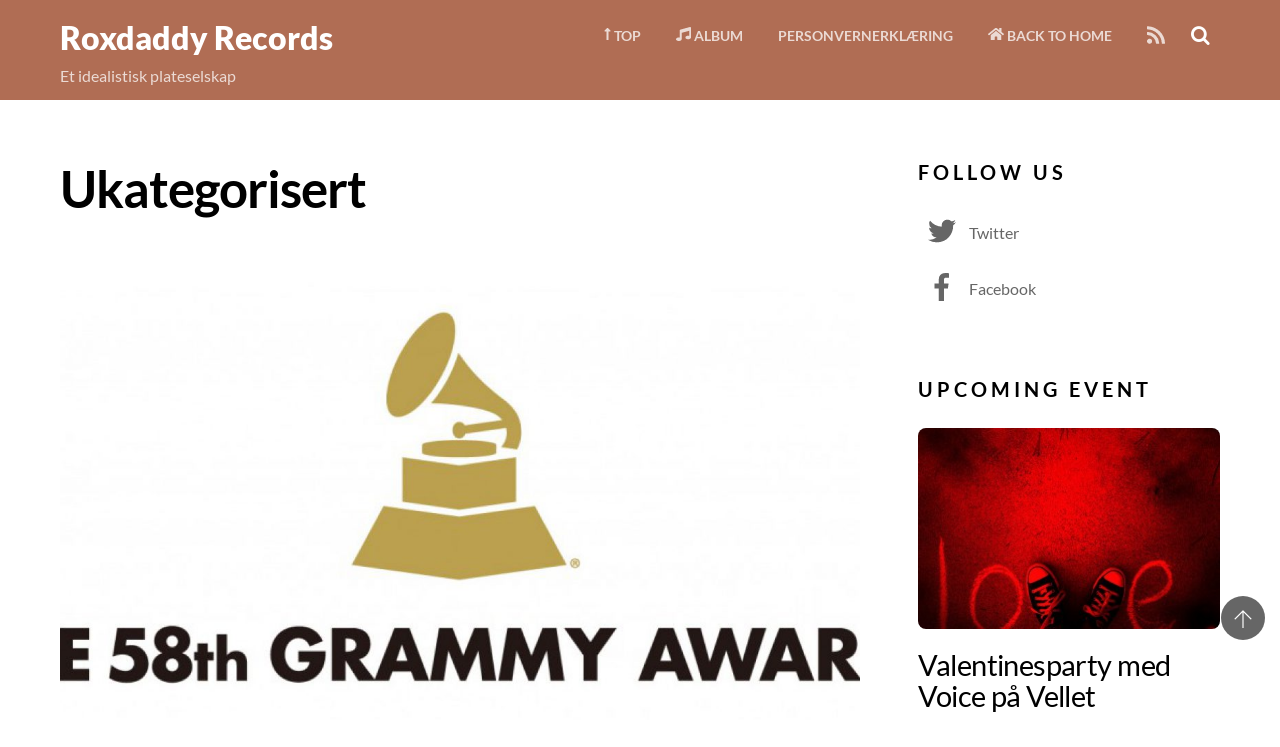

--- FILE ---
content_type: text/html; charset=UTF-8
request_url: https://www.roxdaddy.no/category/ukategorisert/
body_size: 15345
content:
<!DOCTYPE html>
<html lang="nb-NO">
            <head>
	            <meta charset="UTF-8">
        <meta name="viewport" content="width=device-width, initial-scale=1, minimum-scale=1">
        <style id="tb_inline_styles" data-no-optimize="1">.tb_animation_on{overflow-x:hidden}.themify_builder .wow{visibility:hidden;animation-fill-mode:both}[data-tf-animation]{will-change:transform,opacity,visibility}.themify_builder .tf_lax_done{transition-duration:.8s;transition-timing-function:cubic-bezier(.165,.84,.44,1)}[data-sticky-active].tb_sticky_scroll_active{z-index:1}[data-sticky-active].tb_sticky_scroll_active .hide-on-stick{display:none}@media(min-width:1281px){.hide-desktop{width:0!important;height:0!important;padding:0!important;visibility:hidden!important;margin:0!important;display:table-column!important;background:0!important;content-visibility:hidden;overflow:hidden!important}}@media(min-width:769px) and (max-width:1280px){.hide-tablet_landscape{width:0!important;height:0!important;padding:0!important;visibility:hidden!important;margin:0!important;display:table-column!important;background:0!important;content-visibility:hidden;overflow:hidden!important}}@media(min-width:681px) and (max-width:768px){.hide-tablet{width:0!important;height:0!important;padding:0!important;visibility:hidden!important;margin:0!important;display:table-column!important;background:0!important;content-visibility:hidden;overflow:hidden!important}}@media(max-width:680px){.hide-mobile{width:0!important;height:0!important;padding:0!important;visibility:hidden!important;margin:0!important;display:table-column!important;background:0!important;content-visibility:hidden;overflow:hidden!important}}div.row_inner,div.module_subrow{--gutter:3.2%;--narrow:1.6%;--none:0%;}@media(max-width:768px){div.module-gallery-grid{--galn:var(--galt)}}@media(max-width:680px){
                .themify_map.tf_map_loaded{width:100%!important}
                .ui.builder_button,.ui.nav li a{padding:.525em 1.15em}
                .fullheight>.row_inner:not(.tb_col_count_1){min-height:0}
                div.module-gallery-grid{--galn:var(--galm);gap:8px}
            }</style><noscript><style>.themify_builder .wow,.wow .tf_lazy{visibility:visible!important}</style></noscript>            <style id="tf_lazy_style" data-no-optimize="1">
                .tf_svg_lazy{
                    content-visibility:auto;
                    background-size:100% 25%!important;
                    background-repeat:no-repeat!important;
                    background-position:0 0, 0 33.4%,0 66.6%,0 100%!important;
                    transition:filter .3s linear!important;
                    filter:blur(25px)!important;                    transform:translateZ(0)
                }
                .tf_svg_lazy_loaded{
                    filter:blur(0)!important
                }
                [data-lazy]:is(.module,.module_row:not(.tb_first)),.module[data-lazy] .ui,.module_row[data-lazy]:not(.tb_first):is(>.row_inner,.module_column[data-lazy],.module_subrow[data-lazy]){
                    background-image:none!important
                }
            </style>
            <noscript>
                <style>
                    .tf_svg_lazy{
                        display:none!important
                    }
                </style>
            </noscript>
                    <style id="tf_lazy_common" data-no-optimize="1">
                        img{
                max-width:100%;
                height:auto
            }
                                    :where(.tf_in_flx,.tf_flx){display:inline-flex;flex-wrap:wrap;place-items:center}
            .tf_fa,:is(em,i) tf-lottie{display:inline-block;vertical-align:middle}:is(em,i) tf-lottie{width:1.5em;height:1.5em}.tf_fa{width:1em;height:1em;stroke-width:0;stroke:currentColor;overflow:visible;fill:currentColor;pointer-events:none;text-rendering:optimizeSpeed;buffered-rendering:static}#tf_svg symbol{overflow:visible}:where(.tf_lazy){position:relative;visibility:visible;display:block;opacity:.3}.wow .tf_lazy:not(.tf_swiper-slide){visibility:hidden;opacity:1}div.tf_audio_lazy audio{visibility:hidden;height:0;display:inline}.mejs-container{visibility:visible}.tf_iframe_lazy{transition:opacity .3s ease-in-out;min-height:10px}:where(.tf_flx),.tf_swiper-wrapper{display:flex}.tf_swiper-slide{flex-shrink:0;opacity:0;width:100%;height:100%}.tf_swiper-wrapper>br,.tf_lazy.tf_swiper-wrapper .tf_lazy:after,.tf_lazy.tf_swiper-wrapper .tf_lazy:before{display:none}.tf_lazy:after,.tf_lazy:before{content:'';display:inline-block;position:absolute;width:10px!important;height:10px!important;margin:0 3px;top:50%!important;inset-inline:auto 50%!important;border-radius:100%;background-color:currentColor;visibility:visible;animation:tf-hrz-loader infinite .75s cubic-bezier(.2,.68,.18,1.08)}.tf_lazy:after{width:6px!important;height:6px!important;inset-inline:50% auto!important;margin-top:3px;animation-delay:-.4s}@keyframes tf-hrz-loader{0%,100%{transform:scale(1);opacity:1}50%{transform:scale(.1);opacity:.6}}.tf_lazy_lightbox{position:fixed;background:rgba(11,11,11,.8);color:#ccc;top:0;left:0;display:flex;align-items:center;justify-content:center;z-index:999}.tf_lazy_lightbox .tf_lazy:after,.tf_lazy_lightbox .tf_lazy:before{background:#fff}.tf_vd_lazy,tf-lottie{display:flex;flex-wrap:wrap}tf-lottie{aspect-ratio:1.777}.tf_w.tf_vd_lazy video{width:100%;height:auto;position:static;object-fit:cover}
        </style>
        <title>Ukategorisert &#8211; Roxdaddy Records</title>
<meta name='robots' content='max-image-preview:large' />
<link rel="alternate" type="application/rss+xml" title="Roxdaddy Records &raquo; strøm" href="https://www.roxdaddy.no/feed/" />
<link rel="alternate" type="application/rss+xml" title="Roxdaddy Records &raquo; kommentarstrøm" href="https://www.roxdaddy.no/comments/feed/" />
<link rel="alternate" type="application/rss+xml" title="Roxdaddy Records &raquo; Ukategorisert kategori-strøm" href="https://www.roxdaddy.no/category/ukategorisert/feed/" />
<style id='global-styles-inline-css'>
body{--wp--preset--color--black: #000000;--wp--preset--color--cyan-bluish-gray: #abb8c3;--wp--preset--color--white: #ffffff;--wp--preset--color--pale-pink: #f78da7;--wp--preset--color--vivid-red: #cf2e2e;--wp--preset--color--luminous-vivid-orange: #ff6900;--wp--preset--color--luminous-vivid-amber: #fcb900;--wp--preset--color--light-green-cyan: #7bdcb5;--wp--preset--color--vivid-green-cyan: #00d084;--wp--preset--color--pale-cyan-blue: #8ed1fc;--wp--preset--color--vivid-cyan-blue: #0693e3;--wp--preset--color--vivid-purple: #9b51e0;--wp--preset--gradient--vivid-cyan-blue-to-vivid-purple: linear-gradient(135deg,rgba(6,147,227,1) 0%,rgb(155,81,224) 100%);--wp--preset--gradient--light-green-cyan-to-vivid-green-cyan: linear-gradient(135deg,rgb(122,220,180) 0%,rgb(0,208,130) 100%);--wp--preset--gradient--luminous-vivid-amber-to-luminous-vivid-orange: linear-gradient(135deg,rgba(252,185,0,1) 0%,rgba(255,105,0,1) 100%);--wp--preset--gradient--luminous-vivid-orange-to-vivid-red: linear-gradient(135deg,rgba(255,105,0,1) 0%,rgb(207,46,46) 100%);--wp--preset--gradient--very-light-gray-to-cyan-bluish-gray: linear-gradient(135deg,rgb(238,238,238) 0%,rgb(169,184,195) 100%);--wp--preset--gradient--cool-to-warm-spectrum: linear-gradient(135deg,rgb(74,234,220) 0%,rgb(151,120,209) 20%,rgb(207,42,186) 40%,rgb(238,44,130) 60%,rgb(251,105,98) 80%,rgb(254,248,76) 100%);--wp--preset--gradient--blush-light-purple: linear-gradient(135deg,rgb(255,206,236) 0%,rgb(152,150,240) 100%);--wp--preset--gradient--blush-bordeaux: linear-gradient(135deg,rgb(254,205,165) 0%,rgb(254,45,45) 50%,rgb(107,0,62) 100%);--wp--preset--gradient--luminous-dusk: linear-gradient(135deg,rgb(255,203,112) 0%,rgb(199,81,192) 50%,rgb(65,88,208) 100%);--wp--preset--gradient--pale-ocean: linear-gradient(135deg,rgb(255,245,203) 0%,rgb(182,227,212) 50%,rgb(51,167,181) 100%);--wp--preset--gradient--electric-grass: linear-gradient(135deg,rgb(202,248,128) 0%,rgb(113,206,126) 100%);--wp--preset--gradient--midnight: linear-gradient(135deg,rgb(2,3,129) 0%,rgb(40,116,252) 100%);--wp--preset--font-size--small: 13px;--wp--preset--font-size--medium: clamp(14px, 0.875rem + ((1vw - 3.2px) * 0.469), 20px);--wp--preset--font-size--large: clamp(22.041px, 1.378rem + ((1vw - 3.2px) * 1.091), 36px);--wp--preset--font-size--x-large: clamp(25.014px, 1.563rem + ((1vw - 3.2px) * 1.327), 42px);--wp--preset--font-family--system-font: -apple-system,BlinkMacSystemFont,"Segoe UI",Roboto,Oxygen-Sans,Ubuntu,Cantarell,"Helvetica Neue",sans-serif;--wp--preset--spacing--20: 0.44rem;--wp--preset--spacing--30: 0.67rem;--wp--preset--spacing--40: 1rem;--wp--preset--spacing--50: 1.5rem;--wp--preset--spacing--60: 2.25rem;--wp--preset--spacing--70: 3.38rem;--wp--preset--spacing--80: 5.06rem;--wp--preset--shadow--natural: 6px 6px 9px rgba(0, 0, 0, 0.2);--wp--preset--shadow--deep: 12px 12px 50px rgba(0, 0, 0, 0.4);--wp--preset--shadow--sharp: 6px 6px 0px rgba(0, 0, 0, 0.2);--wp--preset--shadow--outlined: 6px 6px 0px -3px rgba(255, 255, 255, 1), 6px 6px rgba(0, 0, 0, 1);--wp--preset--shadow--crisp: 6px 6px 0px rgba(0, 0, 0, 1);}body { margin: 0; }.wp-site-blocks > .alignleft { float: left; margin-right: 2em; }.wp-site-blocks > .alignright { float: right; margin-left: 2em; }.wp-site-blocks > .aligncenter { justify-content: center; margin-left: auto; margin-right: auto; }:where(.wp-site-blocks) > * { margin-block-start: 24px; margin-block-end: 0; }:where(.wp-site-blocks) > :first-child:first-child { margin-block-start: 0; }:where(.wp-site-blocks) > :last-child:last-child { margin-block-end: 0; }body { --wp--style--block-gap: 24px; }:where(body .is-layout-flow)  > :first-child:first-child{margin-block-start: 0;}:where(body .is-layout-flow)  > :last-child:last-child{margin-block-end: 0;}:where(body .is-layout-flow)  > *{margin-block-start: 24px;margin-block-end: 0;}:where(body .is-layout-constrained)  > :first-child:first-child{margin-block-start: 0;}:where(body .is-layout-constrained)  > :last-child:last-child{margin-block-end: 0;}:where(body .is-layout-constrained)  > *{margin-block-start: 24px;margin-block-end: 0;}:where(body .is-layout-flex) {gap: 24px;}:where(body .is-layout-grid) {gap: 24px;}body .is-layout-flow > .alignleft{float: left;margin-inline-start: 0;margin-inline-end: 2em;}body .is-layout-flow > .alignright{float: right;margin-inline-start: 2em;margin-inline-end: 0;}body .is-layout-flow > .aligncenter{margin-left: auto !important;margin-right: auto !important;}body .is-layout-constrained > .alignleft{float: left;margin-inline-start: 0;margin-inline-end: 2em;}body .is-layout-constrained > .alignright{float: right;margin-inline-start: 2em;margin-inline-end: 0;}body .is-layout-constrained > .aligncenter{margin-left: auto !important;margin-right: auto !important;}body .is-layout-constrained > :where(:not(.alignleft):not(.alignright):not(.alignfull)){margin-left: auto !important;margin-right: auto !important;}body .is-layout-flex{display: flex;}body .is-layout-flex{flex-wrap: wrap;align-items: center;}body .is-layout-flex > *{margin: 0;}body .is-layout-grid{display: grid;}body .is-layout-grid > *{margin: 0;}body{font-family: var(--wp--preset--font-family--system-font);font-size: var(--wp--preset--font-size--medium);line-height: 1.6;padding-top: 0px;padding-right: 0px;padding-bottom: 0px;padding-left: 0px;}a:where(:not(.wp-element-button)){text-decoration: underline;}.wp-element-button, .wp-block-button__link{background-color: #32373c;border-width: 0;color: #fff;font-family: inherit;font-size: inherit;line-height: inherit;padding: calc(0.667em + 2px) calc(1.333em + 2px);text-decoration: none;}.has-black-color{color: var(--wp--preset--color--black) !important;}.has-cyan-bluish-gray-color{color: var(--wp--preset--color--cyan-bluish-gray) !important;}.has-white-color{color: var(--wp--preset--color--white) !important;}.has-pale-pink-color{color: var(--wp--preset--color--pale-pink) !important;}.has-vivid-red-color{color: var(--wp--preset--color--vivid-red) !important;}.has-luminous-vivid-orange-color{color: var(--wp--preset--color--luminous-vivid-orange) !important;}.has-luminous-vivid-amber-color{color: var(--wp--preset--color--luminous-vivid-amber) !important;}.has-light-green-cyan-color{color: var(--wp--preset--color--light-green-cyan) !important;}.has-vivid-green-cyan-color{color: var(--wp--preset--color--vivid-green-cyan) !important;}.has-pale-cyan-blue-color{color: var(--wp--preset--color--pale-cyan-blue) !important;}.has-vivid-cyan-blue-color{color: var(--wp--preset--color--vivid-cyan-blue) !important;}.has-vivid-purple-color{color: var(--wp--preset--color--vivid-purple) !important;}.has-black-background-color{background-color: var(--wp--preset--color--black) !important;}.has-cyan-bluish-gray-background-color{background-color: var(--wp--preset--color--cyan-bluish-gray) !important;}.has-white-background-color{background-color: var(--wp--preset--color--white) !important;}.has-pale-pink-background-color{background-color: var(--wp--preset--color--pale-pink) !important;}.has-vivid-red-background-color{background-color: var(--wp--preset--color--vivid-red) !important;}.has-luminous-vivid-orange-background-color{background-color: var(--wp--preset--color--luminous-vivid-orange) !important;}.has-luminous-vivid-amber-background-color{background-color: var(--wp--preset--color--luminous-vivid-amber) !important;}.has-light-green-cyan-background-color{background-color: var(--wp--preset--color--light-green-cyan) !important;}.has-vivid-green-cyan-background-color{background-color: var(--wp--preset--color--vivid-green-cyan) !important;}.has-pale-cyan-blue-background-color{background-color: var(--wp--preset--color--pale-cyan-blue) !important;}.has-vivid-cyan-blue-background-color{background-color: var(--wp--preset--color--vivid-cyan-blue) !important;}.has-vivid-purple-background-color{background-color: var(--wp--preset--color--vivid-purple) !important;}.has-black-border-color{border-color: var(--wp--preset--color--black) !important;}.has-cyan-bluish-gray-border-color{border-color: var(--wp--preset--color--cyan-bluish-gray) !important;}.has-white-border-color{border-color: var(--wp--preset--color--white) !important;}.has-pale-pink-border-color{border-color: var(--wp--preset--color--pale-pink) !important;}.has-vivid-red-border-color{border-color: var(--wp--preset--color--vivid-red) !important;}.has-luminous-vivid-orange-border-color{border-color: var(--wp--preset--color--luminous-vivid-orange) !important;}.has-luminous-vivid-amber-border-color{border-color: var(--wp--preset--color--luminous-vivid-amber) !important;}.has-light-green-cyan-border-color{border-color: var(--wp--preset--color--light-green-cyan) !important;}.has-vivid-green-cyan-border-color{border-color: var(--wp--preset--color--vivid-green-cyan) !important;}.has-pale-cyan-blue-border-color{border-color: var(--wp--preset--color--pale-cyan-blue) !important;}.has-vivid-cyan-blue-border-color{border-color: var(--wp--preset--color--vivid-cyan-blue) !important;}.has-vivid-purple-border-color{border-color: var(--wp--preset--color--vivid-purple) !important;}.has-vivid-cyan-blue-to-vivid-purple-gradient-background{background: var(--wp--preset--gradient--vivid-cyan-blue-to-vivid-purple) !important;}.has-light-green-cyan-to-vivid-green-cyan-gradient-background{background: var(--wp--preset--gradient--light-green-cyan-to-vivid-green-cyan) !important;}.has-luminous-vivid-amber-to-luminous-vivid-orange-gradient-background{background: var(--wp--preset--gradient--luminous-vivid-amber-to-luminous-vivid-orange) !important;}.has-luminous-vivid-orange-to-vivid-red-gradient-background{background: var(--wp--preset--gradient--luminous-vivid-orange-to-vivid-red) !important;}.has-very-light-gray-to-cyan-bluish-gray-gradient-background{background: var(--wp--preset--gradient--very-light-gray-to-cyan-bluish-gray) !important;}.has-cool-to-warm-spectrum-gradient-background{background: var(--wp--preset--gradient--cool-to-warm-spectrum) !important;}.has-blush-light-purple-gradient-background{background: var(--wp--preset--gradient--blush-light-purple) !important;}.has-blush-bordeaux-gradient-background{background: var(--wp--preset--gradient--blush-bordeaux) !important;}.has-luminous-dusk-gradient-background{background: var(--wp--preset--gradient--luminous-dusk) !important;}.has-pale-ocean-gradient-background{background: var(--wp--preset--gradient--pale-ocean) !important;}.has-electric-grass-gradient-background{background: var(--wp--preset--gradient--electric-grass) !important;}.has-midnight-gradient-background{background: var(--wp--preset--gradient--midnight) !important;}.has-small-font-size{font-size: var(--wp--preset--font-size--small) !important;}.has-medium-font-size{font-size: var(--wp--preset--font-size--medium) !important;}.has-large-font-size{font-size: var(--wp--preset--font-size--large) !important;}.has-x-large-font-size{font-size: var(--wp--preset--font-size--x-large) !important;}.has-system-font-font-family{font-family: var(--wp--preset--font-family--system-font) !important;}
.wp-block-navigation a:where(:not(.wp-element-button)){color: inherit;}
.wp-block-pullquote{font-size: clamp(0.984em, 0.984rem + ((1vw - 0.2em) * 0.645), 1.5em);line-height: 1.6;}
</style>
<script src="https://www.roxdaddy.no/wp-includes/js/jquery/jquery.min.js?ver=3.7.1" id="jquery-core-js"></script>
<link rel="https://api.w.org/" href="https://www.roxdaddy.no/wp-json/" /><link rel="alternate" type="application/json" href="https://www.roxdaddy.no/wp-json/wp/v2/categories/1" /><link rel="EditURI" type="application/rsd+xml" title="RSD" href="https://www.roxdaddy.no/xmlrpc.php?rsd" />
<meta name="generator" content="WordPress 6.5.7" />

	<style id="tf_theme_bg_css">
	@keyframes themifyAnimatedBG {
		0% { background-color: #33baab; }
100% { background-color: #e33b9e; }
50% { background-color: #4961d7; }
33.333333333333% { background-color: #2ea85c; }
25% { background-color: #2bb8ed; }
20% { background-color: #dd5135; }

	}
	.module_row.animated-bg,#headerwrap {
		animation:themifyAnimatedBG 30000ms infinite alternate
	}
	</style>
	<link rel="prefetch" href="https://www.roxdaddy.no/wp-content/themes/themify-music/js/themify-script.js?ver=7.9.5" as="script" fetchpriority="low"><link rel="preload" href="https://www.roxdaddy.no/wp-content/themes/themify-music/js/modules/themify-ajax.js?ver=7.9.5" as="script" fetchpriority="low"><link rel="preload" href="https://www.roxdaddy.no/wp-content/uploads/2015/12/grammy_58-1024x427-1160x665.jpg" as="image" imagesrcset="https://www.roxdaddy.no/wp-content/uploads/2015/12/grammy_58-1024x427-1160x665.jpg 1160w, https://www.roxdaddy.no/wp-content/uploads/2015/12/grammy_58-1024x427-847x486.jpg 847w, https://www.roxdaddy.no/wp-content/uploads/2015/12/grammy_58-1024x427-702x401.jpg 702w, https://www.roxdaddy.no/wp-content/uploads/2015/12/grammy_58-1024x427-260x150.jpg 260w, https://www.roxdaddy.no/wp-content/uploads/2015/12/grammy_58-1024x427-360x205.jpg 360w, https://www.roxdaddy.no/wp-content/uploads/2015/12/grammy_58-1024x427-560x320.jpg 560w" imagesizes="(max-width: 1160px) 100vw, 1160px" fetchpriority="high"><style id="tf_gf_fonts_style">@font-face{font-family:'Lato';font-style:italic;font-weight:100;font-display:swap;src:url(https://fonts.gstatic.com/s/lato/v25/S6u-w4BMUTPHjxsIPx-mPCLQ7A.woff2) format('woff2');unicode-range:U+0100-02BA,U+02BD-02C5,U+02C7-02CC,U+02CE-02D7,U+02DD-02FF,U+0304,U+0308,U+0329,U+1D00-1DBF,U+1E00-1E9F,U+1EF2-1EFF,U+2020,U+20A0-20AB,U+20AD-20C0,U+2113,U+2C60-2C7F,U+A720-A7FF;}@font-face{font-family:'Lato';font-style:italic;font-weight:100;font-display:swap;src:url(https://fonts.gstatic.com/s/lato/v25/S6u-w4BMUTPHjxsIPx-oPCI.woff2) format('woff2');unicode-range:U+0000-00FF,U+0131,U+0152-0153,U+02BB-02BC,U+02C6,U+02DA,U+02DC,U+0304,U+0308,U+0329,U+2000-206F,U+20AC,U+2122,U+2191,U+2193,U+2212,U+2215,U+FEFF,U+FFFD;}@font-face{font-family:'Lato';font-style:italic;font-weight:300;font-display:swap;src:url(https://fonts.gstatic.com/s/lato/v25/S6u_w4BMUTPHjxsI9w2_FQft1dw.woff2) format('woff2');unicode-range:U+0100-02BA,U+02BD-02C5,U+02C7-02CC,U+02CE-02D7,U+02DD-02FF,U+0304,U+0308,U+0329,U+1D00-1DBF,U+1E00-1E9F,U+1EF2-1EFF,U+2020,U+20A0-20AB,U+20AD-20C0,U+2113,U+2C60-2C7F,U+A720-A7FF;}@font-face{font-family:'Lato';font-style:italic;font-weight:300;font-display:swap;src:url(https://fonts.gstatic.com/s/lato/v25/S6u_w4BMUTPHjxsI9w2_Gwft.woff2) format('woff2');unicode-range:U+0000-00FF,U+0131,U+0152-0153,U+02BB-02BC,U+02C6,U+02DA,U+02DC,U+0304,U+0308,U+0329,U+2000-206F,U+20AC,U+2122,U+2191,U+2193,U+2212,U+2215,U+FEFF,U+FFFD;}@font-face{font-family:'Lato';font-style:italic;font-display:swap;src:url(https://fonts.gstatic.com/s/lato/v25/S6u8w4BMUTPHjxsAUi-qJCY.woff2) format('woff2');unicode-range:U+0100-02BA,U+02BD-02C5,U+02C7-02CC,U+02CE-02D7,U+02DD-02FF,U+0304,U+0308,U+0329,U+1D00-1DBF,U+1E00-1E9F,U+1EF2-1EFF,U+2020,U+20A0-20AB,U+20AD-20C0,U+2113,U+2C60-2C7F,U+A720-A7FF;}@font-face{font-family:'Lato';font-style:italic;font-display:swap;src:url(https://fonts.gstatic.com/s/lato/v25/S6u8w4BMUTPHjxsAXC-q.woff2) format('woff2');unicode-range:U+0000-00FF,U+0131,U+0152-0153,U+02BB-02BC,U+02C6,U+02DA,U+02DC,U+0304,U+0308,U+0329,U+2000-206F,U+20AC,U+2122,U+2191,U+2193,U+2212,U+2215,U+FEFF,U+FFFD;}@font-face{font-family:'Lato';font-style:italic;font-weight:700;font-display:swap;src:url(https://fonts.gstatic.com/s/lato/v25/S6u_w4BMUTPHjxsI5wq_FQft1dw.woff2) format('woff2');unicode-range:U+0100-02BA,U+02BD-02C5,U+02C7-02CC,U+02CE-02D7,U+02DD-02FF,U+0304,U+0308,U+0329,U+1D00-1DBF,U+1E00-1E9F,U+1EF2-1EFF,U+2020,U+20A0-20AB,U+20AD-20C0,U+2113,U+2C60-2C7F,U+A720-A7FF;}@font-face{font-family:'Lato';font-style:italic;font-weight:700;font-display:swap;src:url(https://fonts.gstatic.com/s/lato/v25/S6u_w4BMUTPHjxsI5wq_Gwft.woff2) format('woff2');unicode-range:U+0000-00FF,U+0131,U+0152-0153,U+02BB-02BC,U+02C6,U+02DA,U+02DC,U+0304,U+0308,U+0329,U+2000-206F,U+20AC,U+2122,U+2191,U+2193,U+2212,U+2215,U+FEFF,U+FFFD;}@font-face{font-family:'Lato';font-style:italic;font-weight:900;font-display:swap;src:url(https://fonts.gstatic.com/s/lato/v25/S6u_w4BMUTPHjxsI3wi_FQft1dw.woff2) format('woff2');unicode-range:U+0100-02BA,U+02BD-02C5,U+02C7-02CC,U+02CE-02D7,U+02DD-02FF,U+0304,U+0308,U+0329,U+1D00-1DBF,U+1E00-1E9F,U+1EF2-1EFF,U+2020,U+20A0-20AB,U+20AD-20C0,U+2113,U+2C60-2C7F,U+A720-A7FF;}@font-face{font-family:'Lato';font-style:italic;font-weight:900;font-display:swap;src:url(https://fonts.gstatic.com/s/lato/v25/S6u_w4BMUTPHjxsI3wi_Gwft.woff2) format('woff2');unicode-range:U+0000-00FF,U+0131,U+0152-0153,U+02BB-02BC,U+02C6,U+02DA,U+02DC,U+0304,U+0308,U+0329,U+2000-206F,U+20AC,U+2122,U+2191,U+2193,U+2212,U+2215,U+FEFF,U+FFFD;}@font-face{font-family:'Lato';font-weight:100;font-display:swap;src:url(https://fonts.gstatic.com/s/lato/v25/S6u8w4BMUTPHh30AUi-qJCY.woff2) format('woff2');unicode-range:U+0100-02BA,U+02BD-02C5,U+02C7-02CC,U+02CE-02D7,U+02DD-02FF,U+0304,U+0308,U+0329,U+1D00-1DBF,U+1E00-1E9F,U+1EF2-1EFF,U+2020,U+20A0-20AB,U+20AD-20C0,U+2113,U+2C60-2C7F,U+A720-A7FF;}@font-face{font-family:'Lato';font-weight:100;font-display:swap;src:url(https://fonts.gstatic.com/s/lato/v25/S6u8w4BMUTPHh30AXC-q.woff2) format('woff2');unicode-range:U+0000-00FF,U+0131,U+0152-0153,U+02BB-02BC,U+02C6,U+02DA,U+02DC,U+0304,U+0308,U+0329,U+2000-206F,U+20AC,U+2122,U+2191,U+2193,U+2212,U+2215,U+FEFF,U+FFFD;}@font-face{font-family:'Lato';font-weight:300;font-display:swap;src:url(https://fonts.gstatic.com/s/lato/v25/S6u9w4BMUTPHh7USSwaPGR_p.woff2) format('woff2');unicode-range:U+0100-02BA,U+02BD-02C5,U+02C7-02CC,U+02CE-02D7,U+02DD-02FF,U+0304,U+0308,U+0329,U+1D00-1DBF,U+1E00-1E9F,U+1EF2-1EFF,U+2020,U+20A0-20AB,U+20AD-20C0,U+2113,U+2C60-2C7F,U+A720-A7FF;}@font-face{font-family:'Lato';font-weight:300;font-display:swap;src:url(https://fonts.gstatic.com/s/lato/v25/S6u9w4BMUTPHh7USSwiPGQ.woff2) format('woff2');unicode-range:U+0000-00FF,U+0131,U+0152-0153,U+02BB-02BC,U+02C6,U+02DA,U+02DC,U+0304,U+0308,U+0329,U+2000-206F,U+20AC,U+2122,U+2191,U+2193,U+2212,U+2215,U+FEFF,U+FFFD;}@font-face{font-family:'Lato';font-display:swap;src:url(https://fonts.gstatic.com/s/lato/v25/S6uyw4BMUTPHjxAwXjeu.woff2) format('woff2');unicode-range:U+0100-02BA,U+02BD-02C5,U+02C7-02CC,U+02CE-02D7,U+02DD-02FF,U+0304,U+0308,U+0329,U+1D00-1DBF,U+1E00-1E9F,U+1EF2-1EFF,U+2020,U+20A0-20AB,U+20AD-20C0,U+2113,U+2C60-2C7F,U+A720-A7FF;}@font-face{font-family:'Lato';font-display:swap;src:url(https://fonts.gstatic.com/s/lato/v25/S6uyw4BMUTPHjx4wXg.woff2) format('woff2');unicode-range:U+0000-00FF,U+0131,U+0152-0153,U+02BB-02BC,U+02C6,U+02DA,U+02DC,U+0304,U+0308,U+0329,U+2000-206F,U+20AC,U+2122,U+2191,U+2193,U+2212,U+2215,U+FEFF,U+FFFD;}@font-face{font-family:'Lato';font-weight:700;font-display:swap;src:url(https://fonts.gstatic.com/s/lato/v25/S6u9w4BMUTPHh6UVSwaPGR_p.woff2) format('woff2');unicode-range:U+0100-02BA,U+02BD-02C5,U+02C7-02CC,U+02CE-02D7,U+02DD-02FF,U+0304,U+0308,U+0329,U+1D00-1DBF,U+1E00-1E9F,U+1EF2-1EFF,U+2020,U+20A0-20AB,U+20AD-20C0,U+2113,U+2C60-2C7F,U+A720-A7FF;}@font-face{font-family:'Lato';font-weight:700;font-display:swap;src:url(https://fonts.gstatic.com/s/lato/v25/S6u9w4BMUTPHh6UVSwiPGQ.woff2) format('woff2');unicode-range:U+0000-00FF,U+0131,U+0152-0153,U+02BB-02BC,U+02C6,U+02DA,U+02DC,U+0304,U+0308,U+0329,U+2000-206F,U+20AC,U+2122,U+2191,U+2193,U+2212,U+2215,U+FEFF,U+FFFD;}@font-face{font-family:'Lato';font-weight:900;font-display:swap;src:url(https://fonts.gstatic.com/s/lato/v25/S6u9w4BMUTPHh50XSwaPGR_p.woff2) format('woff2');unicode-range:U+0100-02BA,U+02BD-02C5,U+02C7-02CC,U+02CE-02D7,U+02DD-02FF,U+0304,U+0308,U+0329,U+1D00-1DBF,U+1E00-1E9F,U+1EF2-1EFF,U+2020,U+20A0-20AB,U+20AD-20C0,U+2113,U+2C60-2C7F,U+A720-A7FF;}@font-face{font-family:'Lato';font-weight:900;font-display:swap;src:url(https://fonts.gstatic.com/s/lato/v25/S6u9w4BMUTPHh50XSwiPGQ.woff2) format('woff2');unicode-range:U+0000-00FF,U+0131,U+0152-0153,U+02BB-02BC,U+02C6,U+02DA,U+02DC,U+0304,U+0308,U+0329,U+2000-206F,U+20AC,U+2122,U+2191,U+2193,U+2212,U+2215,U+FEFF,U+FFFD;}</style><link rel="preload" fetchpriority="high" href="https://www.roxdaddy.no/wp-content/uploads/themify-concate/130411878/themify-2630183763.css" as="style"><link fetchpriority="high" id="themify_concate-css" rel="stylesheet" href="https://www.roxdaddy.no/wp-content/uploads/themify-concate/130411878/themify-2630183763.css">	</head>
        <body class="archive category category-ukategorisert category-1 skin-black sidebar1 default_width no-home tb_animation_on default fixed-header-enabled">
            <div id="tf_mainwrap"><a class="screen-reader-text skip-to-content" href="#content">Skip to content</a><svg id="tf_svg" style="display:none"><defs><symbol id="tf-fas-rss" viewBox="0 0 28 32"><path d="M8 25.97q0 1.66-1.16 2.84t-2.8 1.2-2.85-1.2-1.2-2.84 1.2-2.81T4.03 22t2.81 1.16T8 25.96zm11 2.97q0 .44-.28.75T18 30h-3q-.44 0-.72-.28t-.28-.66q-.38-5.25-4.1-8.96T.95 16q-.38 0-.66-.28T0 15v-3q0-.44.31-.72t.75-.28q7.25.44 12.38 5.56T19 28.94zm9 0q0 .44-.28.75T27 30h-3q-.44 0-.72-.28t-.28-.66q-.38-9-6.72-15.34T.94 7q-.38 0-.66-.28T0 6V3q0-.44.31-.72T1.06 2q5.38.19 10.28 2.4t8.5 5.79 5.79 8.47T28 28.94z"/></symbol><symbol id="tf-fas-long-arrow-up" viewBox="0 0 16 32"><path d="M5.5 10.38H2.62q-1 0-1.37-.94t.31-1.63l5.38-5.37Q7.38 2 8 2t1.06.44l5.38 5.37q.69.69.31 1.63t-1.37.93H10.5v18.88q0 .75-.75.75h-3.5q-.75 0-.75-.75V10.37z"/></symbol><symbol id="tf-fas-music" viewBox="0 0 32 32"><path d="M32 2v22q0 1.69-1.75 2.84T26 28t-4.25-1.16T20 24t1.75-2.84T26 20q.94 0 2 .25V8.69l-16 4.68V28q0 1.69-1.75 2.84T6 32t-4.25-1.16T0 28t1.75-2.84T6 24q.94 0 2 .25V7.87Q8 6.45 9.38 6l20-5.88q1-.3 1.8.29T32 2z"/></symbol><symbol id="tf-fas-home" viewBox="0 0 36 32"><path d="M17.5 9.25q.25-.13.5-.13t.5.13l11.5 9.5V29q0 .44-.28.72T29 30h-7q-.44 0-.72-.31t-.28-.7v-6q0-.24-.13-.5t-.37-.37T20 22h-4q-.44 0-.72.28T15 23v6q0 .37-.28.69T14 30H7q-.44 0-.72-.28T6 29V18.75zm18.25 6.44q.25.25.25.62 0 .25-.19.44l-1.56 1.94q-.25.31-.56.31t-.5-.19L18.49 6.7q-.24-.13-.5-.13t-.5.13L2.82 18.8q-.19.2-.44.2-.37 0-.62-.32L.18 16.75Q0 16.56 0 16.31q0-.37.25-.62l15.8-13Q16.94 2 18 2t1.87.69L25.5 7.3V2.75q0-.31.22-.53t.53-.22h3.5q.31 0 .53.22t.22.53v8.69z"/></symbol><symbol id="tf-fab-twitter" viewBox="0 0 32 32"><path d="M28.69 9.5q.06.25.06.81 0 3.32-1.25 6.6t-3.53 6-5.9 4.4-8 1.7Q4.56 29 0 26.05q.69.07 1.56.07 4.57 0 8.2-2.82-2.2 0-3.85-1.28T3.63 18.8q.62.07 1.19.07.87 0 1.75-.2-1.5-.3-2.7-1.24T2 15.16t-.69-2.9v-.13q1.38.8 2.94.87-2.94-2-2.94-5.5 0-1.75.94-3.31Q4.7 7.25 8.22 9.06t7.53 2q-.12-.75-.12-1.5 0-2.69 1.9-4.62T22.13 3Q25 3 26.94 5.06q2.25-.43 4.19-1.56-.75 2.31-2.88 3.63 1.88-.25 3.75-1.07-1.37 2-3.31 3.44z"/></symbol><symbol id="tf-fab-facebook" viewBox="0 0 17 32"><path d="M13.5 5.31q-1.13 0-1.78.38t-.85.94-.18 1.43V12H16l-.75 5.69h-4.56V32H4.8V17.7H0V12h4.8V7.5q0-3.56 2-5.53T12.13 0q2.68 0 4.37.25v5.06h-3z"/></symbol><style id="tf_fonts_style">.tf_fa.tf-fas-rss{width:0.875em}.tf_fa.tf-fas-long-arrow-up{width:0.5em}.tf_fa.tf-fas-home{width:1.125em}</style></defs></svg><script> </script>            <div id="pagewrap" class="hfeed site tf_box">
								                <div id="headerwrap"  class=' tf_box tf_w' >
				
                    
                    
                    <header id="header" class="pagewidth tf_clearfix tf_box tf_rel" itemscope="itemscope" itemtype="https://schema.org/WPHeader">

                        
						<div class="header-bar tf_left">
							<div id="site-logo"><a href="https://www.roxdaddy.no" title="Roxdaddy Records"><span>Roxdaddy Records</span></a></div><div id="site-description" class="site-description"><span>Et idealistisk plateselskap</span></div>
						</div>
						<!-- /.header-bar -->

						<a id="menu-icon" href="#mobile-menu"><span class="menu-icon-inner tf_box tf_rel tf_vmiddle tf_inline_b tf_overflow"></span><span class="screen-reader-text">Menu</span></a>

                        <div id="mobile-menu" class="sidemenu sidemenu-off tf_scrollbar">
							
							
							<div class="navbar-wrapper tf_clearfix">

							                                <div id="searchform-wrap" class="tf_right">
                                    <form method="get" id="searchform" action="https://www.roxdaddy.no/">

	<i class="icon-search"></i>

	<input type="text" name="s" id="s" title="Search" value="" />

</form>                                </div>
                                <!-- /#searchform-wrap -->
							
															<div class="social-widget tf_right tf_rel">
																												
																		                <div class="rss tf_inline_b tf_vmiddle"><a class="hs-rss-link" href="https://www.roxdaddy.no/feed/"><svg  aria-label="RSS" class="tf_fa tf-fas-rss" role="img"><use href="#tf-fas-rss"></use></svg><span class="screen-reader-text">RSS</span></a></div>
            																	</div>
								<!-- /.social-widget -->
							
															<nav id="main-nav-wrap" class="tf_clearfix" itemscope="itemscope" itemtype="https://schema.org/SiteNavigationElement">
									<ul id="main-nav" class="main-nav tf_clearfix tf_box"><li id="menu-item-4330" class="menu-item-custom-4330 menu-item menu-item-type-custom menu-item-object-custom menu-item-4330"><a href="#top"><em> <svg  class="tf_fa tf-fas-long-arrow-up" aria-hidden="true"><use href="#tf-fas-long-arrow-up"></use></svg></em> Top</a></li>
<li id="menu-item-4331" class="menu-item-custom-4331 menu-item menu-item-type-custom menu-item-object-custom menu-item-4331"><a href="http://www.roxdaddy.no/albums"><em> <svg  class="tf_fa tf-fas-music" aria-hidden="true"><use href="#tf-fas-music"></use></svg></em> Album</a></li>
<li id="menu-item-4697" class="menu-item-page-4694 menu-item menu-item-type-post_type menu-item-object-page menu-item-privacy-policy menu-item-4697"><a rel="privacy-policy" href="https://www.roxdaddy.no/personvernerklaering/">Personvernerklæring</a></li>
<li id="menu-item-4334" class="menu-item-page-2256 menu-item menu-item-type-post_type menu-item-object-page menu-item-home menu-item-4334"><a href="https://www.roxdaddy.no/"><em> <svg  class="tf_fa tf-fas-home" aria-hidden="true"><use href="#tf-fas-home"></use></svg></em> Back to Home</a></li>
</ul>									<!-- /#main-nav -->
								</nav>
							
							</div>
							
                            <a id="menu-icon-close" href="#mobile-menu"><span class="screen-reader-text">Close</span></a>
							<!-- /#menu-icon-close -->

							
                       </div>
                        <!-- /#mobile-menu -->

			
                        
                    </header>
                    <!-- /#header -->

                    
                </div>
                <!-- /#headerwrap -->
				
            	                <div id="body" class="tf_clearfix tf_box tf_mw tf_rel">
                <!-- layout -->
<div id="layout" class="pagewidth tf_clearfix tf_box tf_rel">
    <!-- content -->
        <main id="content" class="tf_clearfix tf_box">
	 <h1 itemprop="name" class="page-title">Ukategorisert </h1>        <div  id="loops-wrapper" class="loops-wrapper list-post tf_clear tf_clearfix" data-lazy="1">
                    <article id="post-4560" class="post tf_clearfix post-4560 type-post status-publish format-standard has-post-thumbnail hentry category-ukategorisert has-post-title has-post-date has-post-category has-post-tag has-post-comment has-post-author ">
	
	                <figure class="post-image tf_clearfix">
                                                            <a href="https://www.roxdaddy.no/2015/12/14/nominasjoner-til-grammy-awards/">
                                        <img data-tf-not-load="1" fetchpriority="high" loading="auto" decoding="auto" decoding="async" src="https://www.roxdaddy.no/wp-content/uploads/2015/12/grammy_58-1024x427-1160x665.jpg" width="1160" height="665" class="wp-post-image wp-image-4561" title="grammy_58" alt="grammy_58" srcset="https://www.roxdaddy.no/wp-content/uploads/2015/12/grammy_58-1024x427-1160x665.jpg 1160w, https://www.roxdaddy.no/wp-content/uploads/2015/12/grammy_58-1024x427-847x486.jpg 847w, https://www.roxdaddy.no/wp-content/uploads/2015/12/grammy_58-1024x427-702x401.jpg 702w, https://www.roxdaddy.no/wp-content/uploads/2015/12/grammy_58-1024x427-260x150.jpg 260w, https://www.roxdaddy.no/wp-content/uploads/2015/12/grammy_58-1024x427-360x205.jpg 360w, https://www.roxdaddy.no/wp-content/uploads/2015/12/grammy_58-1024x427-560x320.jpg 560w" sizes="(max-width: 1160px) 100vw, 1160px" />                                                                    </a>
                                                                </figure>
                    
			<div class="post-meta entry-meta tf_clearfix">
							<time class="post-date entry-date updated" datetime="2015-12-14">
					<span class="day">14</span>
					<span class="month">des</span>
					<span class="year">2015</span>
				</time>
			
							<span class="post-category"><a href="https://www.roxdaddy.no/category/ukategorisert/" rel="tag" class="term-ukategorisert">Ukategorisert</a></span>
													
							
			<div class="post-share tf_rel tf_inline_b">
	<div class="box"><div class="share share-icon"></div></div>
	<div class="social-share tf_abs tf_opacity tf_hidden">
					<div class="twitter-share">
				<a onclick="window.open('//twitter.com/intent/tweet?url=https%3A%2F%2Fwww.roxdaddy.no%2F2015%2F12%2F14%2Fnominasjoner-til-grammy-awards&#038;text=Nominasjoner+til+Grammy+Awards','twitter','toolbar=0, status=0, width=650, height=360')" title="Twitter" rel="nofollow" href="javascript:void(0);" class="share"></a>
			</div>
					<div class="facebook-share">
				<a onclick="window.open('https://www.facebook.com/sharer/sharer.php?u=https%3A%2F%2Fwww.roxdaddy.no%2F2015%2F12%2F14%2Fnominasjoner-til-grammy-awards&#038;t=Nominasjoner+til+Grammy+Awards&#038;original_referer=https%3A%2F%2Fwww.roxdaddy.no%2F2015%2F12%2F14%2Fnominasjoner-til-grammy-awards%2F','facebook','toolbar=0, status=0, width=900, height=500')" title="Facebook" rel="nofollow" href="javascript:void(0);" class="share"></a>
			</div>
					<div class="pinterest-share">
				<a onclick="window.open('//pinterest.com/pin/create/button/?url=https%3A%2F%2Fwww.roxdaddy.no%2F2015%2F12%2F14%2Fnominasjoner-til-grammy-awards&#038;description=Nominasjoner+til+Grammy+Awards&#038;media=https%3A%2F%2Fwww.roxdaddy.no%2Fwp-content%2Fuploads%2F2015%2F12%2Fgrammy_58.jpg','pinterest','toolbar=no,width=700,height=300')" title="Pinterest" rel="nofollow" href="javascript:void(0);" class="share"></a>
			</div>
					<div class="linkedin-share">
				<a onclick="window.open('//www.linkedin.com/cws/share?url=https%3A%2F%2Fwww.roxdaddy.no%2F2015%2F12%2F14%2Fnominasjoner-til-grammy-awards&#038;token=&#038;isFramed=true','linkedin','toolbar=no,width=550,height=550')" title="LinkedIn" rel="nofollow" href="javascript:void(0);" class="share"></a>
			</div>
			</div>
</div>
<!-- .post-share -->
		</div>
		<!-- /post-meta -->
	
	<div class="post-content">
		<h2 class="post-title entry-title"><a href="https://www.roxdaddy.no/2015/12/14/nominasjoner-til-grammy-awards/">Nominasjoner til Grammy Awards</a></h2>
					<div class="post-author-wrapper">
				<span class="author-avatar"><img data-tf-not-load="1" alt='' src='https://secure.gravatar.com/avatar/4d29da26cd31ace3324619368b4f2c62?s=50&#038;d=mm&#038;r=g' srcset='https://secure.gravatar.com/avatar/4d29da26cd31ace3324619368b4f2c62?s=100&#038;d=mm&#038;r=g 2x' itemprop='image' class='avatar avatar-50 photo' height='50' width='50' decoding='async'/></span>
				<span class="post-author"><span class="author vcard"><a class="url fn n" href="https://www.roxdaddy.no/author/sstenham/" rel="author">sstenham</a></span></span>
			</div><!-- /.post-author-wrapper -->
		
		
		        <div class="entry-content">

                                        <h2 class="td-post-featured-image">Den 58. utgave av Grammyprisen</h2>
<div class="td-post-featured-image">Av <a href="http://www.musikkbloggen.no/author/jan-eiesland/">Jan Eiesland</a>, <time class="entry-date updated td-module-date" datetime="2015-12-07T22:27:04+01:00">7. desember, 2015</time></div>
<p>Det har vært Grammy-nominasjonsdag i USA i dag og som vanlig når det er amerikanske prisutdelinger så er det noen som alltid stikker av med et hav av nominasjoner eller priser. Årets nominasjonsliste er intet unntak, men det dreier seg selvsagt om artister som Kendrick Lamar og Taylor Swift og noen få utvalgte stjerner til, og det er kanskje ikke så veldig spennende for mange av våre lesere.<span id="more-24105"></span></p>
<p>Det som er mye artigere, det er å grave seg nedover på listen og se hva som dukker opp av kjente navn fra «vår» side av musikken. På årets liste er det overraskende mye som dukker opp, og mye av det er vel fortjent. Sjekk ut listen under med nominasjonene vi mener er aller mest interessante sett med americana-brillene på. Så får vi se den 15.februar hvem som stikker av med musikkbransjens både mest elskede og forhatte pris.</p>
<p>(Som en aldri så liten kuriositet kan vi nevne at av norske innslag finner vi hele tre stk i kategorien <strong>Best Surround Sound Album. </strong>Ingar Heine Bergby &amp; Norwegian Radio Orchestra, <em>Amdahl: Astrognosia &amp; Aesop, Tove Ramlo-Ystad &amp; Cantus, <em>Spes</em></em> og Øyvind Gimse, Anita Brevik, Nidarosdomens Jentekor &amp; Trondheimsolistene, <em>Magnificat </em>er alle tre nominert i kategorien. Alle tre albumene er produsert av Morten Lindgren. I kategorien <strong>Best Spoken Word Album</strong> er Jo Nesbø sin bok, Blood On Snow, nominert. Den blir lest og fortalt av legenden Patti Smith.)</p>
<p><strong>Album Of The Year</strong></p>
<ul>
<li>Alabama Shakes, <em>Sound and Color</em></li>
<li>Kendrick Lamar, <em>To Pimp a Butterfly</em></li>
<li>Chris Stapleton, <em>Traveller</em></li>
<li>Taylor Swift, <em>1989</em></li>
<li>The Weeknd, <em>Beauty Behind the Madness</em></li>
</ul>
<p>Her er det selvsagt Alabama Shakes og Chris Stapleton som er våre favoritter. Med tanke på hvordan Stapleton overrasket et helt USA på høstens CMA Awards, så ser vi faktisk ikke helt bort fra at det samme kan skje her, selv om Swift og Lamar nok er storfavoritter.</p>
<p><strong>Best Rock Performance</strong></p>
<ul>
<li>Alabama Shakes, «Don’t Wanna Fight»</li>
<li>Florence + The Machine,»What Kind Of Man»</li>
<li>Foo Fighters, «Something From Nothing»</li>
<li>Elle King, «Ex’s &amp; Oh’s»</li>
<li>Wolf Alice, «Moaning Lisa Smile»</li>
</ul>
<p><strong>Best Rock Song</strong></p>
<ul>
<li>Alabama Shakes, «Don’t Wanna Fight»</li>
<li>Elle King, «Ex’s &amp; Oh’s»</li>
<li>James Bay, «Hold Back the River»</li>
<li>Highly Suspect, «Lydia»</li>
<li>Florence + the Machine, «What Kind of Man»</li>
</ul>
<p><strong>Best Alternative Music Album</strong></p>
<ul>
<li>Alabama Shakes, <em>Sound &amp; Color</em></li>
<li>Björk, <em>Vulnicura</em></li>
<li>My Morning Jacket, <em>The Waterfall</em></li>
<li>Tame Impala, <em>Currents</em></li>
<li>Wilco, <em>Star Wars</em></li>
</ul>
<p>Alabama Shakes er nominert i både Best Rock Song og Best Rock Performance. Vi tviler vel litt på om bandet kan hevde seg i disse. Da er det nok mer åpent i kategorien Best Alternative Music Album. Sammen med My Morning Jacket og Wilco danner de en skremmende sterk alternativ trio.</p>
<p><strong>Best Country Album</strong></p>
<ul>
<li>Sam Hunt, <em>Montevallo</em></li>
<li>Little Big Town, <em>Pain Killer</em></li>
<li>Ashley Monroe, <em>The Blade</em></li>
<li>Kacey Musgraves, <em>Pageant Material</em></li>
<li>Chris Stapleton, <em>Traveller</em></li>
</ul>
<p>I kategorien for Best Country Album er det faktisk mange sterke kandidater. Ashley Monroe, Kacey Musgraves og Chris Stapleton har alle levert så gode album i 2015 at det er vanskelig å peke ut en soleklar favoritt. Personlig liker jeg aller best Musgraves’ album, men det spørs om ikke Stapleton kanskje trekker det lengste strået her.</p>
<p><strong>Best American Roots Performance</strong></p>
<ul>
<li>Béla Fleck &amp; Abigail Washburn, «And Am I Born to Die»</li>
<li>Buddy Guy, «Born to Play Guitar»</li>
<li>The Milk Carton Kids, «City of Our Lady»</li>
<li>Punch Brothers, «Julep»</li>
<li>Mavis Staples, «See That My Grave Is Kept Clean»</li>
</ul>
<p>Selv om legender som Mavis Staples ofte ender opp med prisen når de er nominert i et slikt lag, så er det langt fra umulig at Milk Carton Kids kan stikke av med prisen her.</p>
<p><strong>Best American Roots Song</strong></p>
<ul>
<li>The Mavericks, «All Night Long»</li>
<li>Don Henley &amp; Merle Haggard, «The Cost of Living»</li>
<li>Punch Brothers, «Julep»</li>
<li>Emmylou Harris &amp; Rodney Crowell, «The Traveling Kind»</li>
<li>Jason Isbell, «24 Frames»</li>
</ul>
<p>Emmylou og Rodney Crowell, eller Jason Isbell? Vi tror vel kanskje det er så enkelt i denne kategorien. Kanskje er Don Henley en aldri så liten outsider?</p>
<p><strong>Best Bluegrass Album</strong></p>
<ul>
<li>Dale Ann Bradley, <em>Pocket Full of Keys</em></li>
<li>Rob Ickes &amp; Trey Hensley, <em>Before the Sun Goes Down</em></li>
<li>Doyle Lawson &amp; Quicksilver, <em>In Session</em></li>
<li>Ralph Stanley &amp; Friends, <em>Man of Constant Sorrow</em></li>
<li>The Steeldrivers, <em>The Muscle Shoals Recordings</em></li>
</ul>
<p>Det skulle bare mangle at Chris Stapleton sitt gamle band, The Steeldrivers, også er nominert til en Grammy i år. Det er de fordi de har laget en veldig solid plate med <em>The Muscle Shoals Recordings. </em>Vi tror de vinner, selv om de står ovenfor noen seriøse konkurrenter.</p>
<p><strong><a href="http://www.musikkbloggen.no/wp-content/uploads/2015/02/bettyelavette-2015-promo-650.jpg"><img loading="lazy" fetchpriority="high" decoding="async" class="wp-image-18185 alignright td-animation-stack-type0-2" src="http://www.musikkbloggen.no/wp-content/uploads/2015/02/bettyelavette-2015-promo-650-350x215.jpg" alt="bettyelavette-2015-promo-650" width="324" height="199" /></a>Best Blues Album</strong></p>
<ul>
<li>Cedric Burnside Project, <em>Descendants of Hill Country</em></li>
<li>Shemekia Copeland, <em>Outskirts of Love</em></li>
<li>Buddy Guy, <em>Born to Play Guitar</em></li>
<li>Bettye LaVette, <em>Worthy</em></li>
<li>John Primer &amp; Various Artists, <em>Muddy Waters 100</em></li>
</ul>
<p>Bettye LaVette? Jepp, vi setter det vi har i lommeboka på at Betty stikker av med Grammyen i blueskategorien.</p>
<p><strong>Best Folk Album</strong></p>
<ul>
<li>Norman Blake, <em>Wood, Wire &amp; Words</em></li>
<li>Béla Fleck &amp; Abigail Washburn, <em>Béla Fleck and Abigail Washburn</em></li>
<li>Rhiannon Giddens, <em>Tomorrow Is My Turn</em></li>
<li>Patty Griffin, <em>Servant of Love</em></li>
<li>Glen Hansard, <em>Didn’t He Ramble</em></li>
</ul>
<p>Nesten helt umulig å tippe hvem som går av seieren i Folk Album kategorien. Norman Blake sitt album kan helt sikkert være en fortjent vinner. Det er også resten av laget.</p>
<p><strong>Best Music Film</strong></p>
<ul>
<li>Foo Fighters, <em>Sonic Highways</em></li>
<li>James Brown, <em>Mr. Dynamite: The Rise of James Brown</em></li>
<li>Nina Simone, <em>What Happened, Miss Simone</em></li>
<li>Roger Waters, <em>The Wall</em></li>
<li>Amy Winehouse, <em>Amy</em></li>
</ul>
<p>Jeg har sett <em>Sonic Highways og Amy</em>. Dette lukter pris til <em>Amy.</em></p>
<p><strong>Best Country Duo/Group Performance</strong></p>
<ul>
<li>Brothers Osborne, «Stay a Little Longer»</li>
<li>Joey + Rory, «If I Needed You»</li>
<li>Charles Kelley, Dierks Bentley &amp; Eric Paslay, «The Driver»</li>
<li>Little Big Town, «Girl Crush»</li>
<li>Blake Shelton feat. Ashley Monroe, «Lonely Tonight»</li>
</ul>
<p>Joey+Rory får prisen. Les bloggen til Rory, <a href="http://thislifeilive.com/">This Life I Live</a>, så får man et innblikk i en dramatisk og dypt tragisk livshistorie.</p>
<p><strong>Best Country Song</strong></p>
<ul>
<li>Lee Ann Womack, «Chances Are»</li>
<li>Tim McGraw, «Diamond Rings And Old Barstools»</li>
<li>Little Big Town, «Girl Crush»</li>
<li>Brandy Clark, «Hold My Hand»</li>
<li>Chris Stapleton, «Traveller»</li>
</ul>
<p>Normalt skulle man tro at prisen går til Stapleton her, men den gamle klassikeren «Chances Are» av Hayes Carll, fikk et helt nytt liv på Lee Ann Womacks strålende album av året.</p>
<p><strong>Best Country Solo Performance</strong></p>
<ul>
<li>Cam, «Burning House»</li>
<li>Chris Stapleton, «Traveller»</li>
<li>Carrie Underwood, «Little Toy Guns»</li>
<li>Keith Urban, «John Cougar, John Deere, John 3:16»</li>
<li>Lee Ann Womack, «Chances Are»</li>
</ul>
<p>Her gjelder samme forhold som i kategorien over.</p>
<p><strong><a href="http://www.musikkbloggen.no/wp-content/uploads/2015/07/Jason-Isbell-Something-More-Than-Free.jpg"><img loading="lazy" decoding="async" class="wp-image-20770 alignright td-animation-stack-type0-2" src="http://www.musikkbloggen.no/wp-content/uploads/2015/07/Jason-Isbell-Something-More-Than-Free-250x250.jpg" alt="Jason-Isbell-Something-More-Than-Free" width="223" height="223" /></a>Best Americana Album</strong></p>
<ul>
<li>Brandi Carlile, <em>The Firewatcher’s Daughter</em></li>
<li>Emmylou Harris &amp; Rodney Crowell, <em>The Traveling Kind</em></li>
<li>Jason Isbell, <em>Something More Than Free</em></li>
<li>The Mavericks, <em>Mono</em></li>
<li>Punch Brothers, <em>The Phosphorescent Blues</em></li>
</ul>
<p>Isbell, Isbell, Isbell!</p>
<p><strong>Best Boxed or Special Limited Edition Package</strong></p>
<ul>
<li>Of Monsters and Men, <em>Beneath the Skin</em></li>
<li>Father John Misty, <em>I Love You,</em></li>
<li>Various Artists, <em>The Rise &amp; Fall Of Paramount Records, Volume Two (1928-32)</em></li>
<li>The Rolling Stones, <em>Sticky Fingers (Super Deluxe Edition)</em></li>
<li>Grateful Dead, <em>30 Trips Around the Sun</em></li>
<li>The Decemberists, <em>What a Terrible World, What a Beautiful World (Deluxe Box Set)</em></li>
</ul>
<p>En herlig kategori og et fantastisk lag med artister som er nominert. Helt umulig å si hvem som kan stikke av med seieren her.</p>
<p><strong>Producer of the Year, Non-Classical</strong></p>
<ul>
<li>Jeff Bhasker</li>
<li>Dave Cobb</li>
<li>Diplo</li>
<li>Larry Klein</li>
<li>Blake Mills</li>
</ul>
<p>Dave Cobb. Noe annet er helt utenkelig.</p>
<p>Fasit kommer den 15.februar. <a href="http://www.grammy.com/">grammy.com</a></p>

            
        </div><!-- /.entry-content -->
        
	</div>
	<!-- /.post-content -->
	
</article>
<!-- /.post -->
                    </div>
            
	
    </main>
        <!-- /#content -->
        
    <aside id="sidebar" class="tf_right tf_box" itemscope="itemscope" itemtype="https://schema.org/WPSidebar">

            
            <div id="themify-social-links-1002" class="widget themify-social-links"><h4 class="widgettitle">Follow Us</h4><ul class="social-links vertical">
                        <li class="social-link-item twitter font-icon icon-large">
                            <a href="https://twitter.com/sstenham" aria-label="twitter" ><em><svg  aria-label="Twitter" class="tf_fa tf-fab-twitter" role="img"><use href="#tf-fab-twitter"></use></svg></em>  Twitter</a>
                        </li>
                        <!-- /themify-link-item -->
                        <li class="social-link-item facebook font-icon icon-large">
                            <a href="https://www.facebook.com/RoxDaddy-Records-175431015838260" aria-label="facebook" ><em><svg  aria-label="Facebook" class="tf_fa tf-fab-facebook" role="img"><use href="#tf-fab-facebook"></use></svg></em>  Facebook</a>
                        </li>
                        <!-- /themify-link-item --></ul></div><div id="themify-event-posts-1003" class="widget event-posts"><h4 class="widgettitle">Upcoming Event</h4><div class='list-post event-widget shortcode event tf_clearfix tf_clear'><article id="post-4375" class="post tf_clearfix event-post post-4375 type-event status-publish has-post-thumbnail hentry event-category-uncategorized has-post-title no-post-date has-post-category has-post-tag has-post-comment no-post-author ">
	
	
		                <figure class="post-image tf_clearfix">
                                                            <a href="https://www.roxdaddy.no/event/valentinesparty-med-voice-pa-vellet/">
                                        <img loading="lazy" decoding="async" src="https://www.roxdaddy.no/wp-content/uploads/2015/11/valentines-1024x768-300x200.jpg" width="300" height="200" class="wp-post-image wp-image-4376" title="valentines" alt="valentines" srcset="https://www.roxdaddy.no/wp-content/uploads/2015/11/valentines-1024x768-300x200.jpg 300w, https://www.roxdaddy.no/wp-content/uploads/2015/11/valentines-1024x768-180x120.jpg 180w" sizes="(max-width: 300px) 100vw, 300px" />                                                                    </a>
                                                                </figure>
                    
	
	<div class="post-content">

					
			<h2 class="post-title entry-title"><a href="https://www.roxdaddy.no/event/valentinesparty-med-voice-pa-vellet/">Valentinesparty med Voice på Vellet</a></h2>
			<div class="event-info-wrap">

									<span class="location">
						<span>Velhuset, Kløfta</span>
					</span>
				
									<p class="event-date">
                        													<span class="event-start-date">
	                            13. februar 2016 @ 19:00                            </span>
						
                    								<span class="event-end-date">
	                             &#8211; 14. februar 2016 @ 01:00                            </span>
											</p>
					<!-- /event-date -->
				
			</div><!-- /.event-info -->

			<div class="event-cta-wrapper">
								<div class="post-share tf_rel tf_inline_b">
	<div class="box"><div class="share share-icon"></div></div>
	<div class="social-share tf_abs tf_opacity tf_hidden">
					<div class="twitter-share">
				<a onclick="window.open('//twitter.com/intent/tweet?url=https%3A%2F%2Fwww.roxdaddy.no%2Fevent%2Fvalentinesparty-med-voice-pa-vellet&#038;text=Valentinesparty+med+Voice+p%C3%A5+Vellet','twitter','toolbar=0, status=0, width=650, height=360')" title="Twitter" rel="nofollow" href="javascript:void(0);" class="share"></a>
			</div>
					<div class="facebook-share">
				<a onclick="window.open('https://www.facebook.com/sharer/sharer.php?u=https%3A%2F%2Fwww.roxdaddy.no%2Fevent%2Fvalentinesparty-med-voice-pa-vellet&#038;t=Valentinesparty+med+Voice+p%C3%A5+Vellet&#038;original_referer=https%3A%2F%2Fwww.roxdaddy.no%2Fevent%2Fvalentinesparty-med-voice-pa-vellet%2F','facebook','toolbar=0, status=0, width=900, height=500')" title="Facebook" rel="nofollow" href="javascript:void(0);" class="share"></a>
			</div>
					<div class="pinterest-share">
				<a onclick="window.open('//pinterest.com/pin/create/button/?url=https%3A%2F%2Fwww.roxdaddy.no%2Fevent%2Fvalentinesparty-med-voice-pa-vellet&#038;description=Valentinesparty+med+Voice+p%C3%A5+Vellet&#038;media=https%3A%2F%2Fwww.roxdaddy.no%2Fwp-content%2Fuploads%2F2015%2F11%2Fvalentines.jpg','pinterest','toolbar=no,width=700,height=300')" title="Pinterest" rel="nofollow" href="javascript:void(0);" class="share"></a>
			</div>
					<div class="linkedin-share">
				<a onclick="window.open('//www.linkedin.com/cws/share?url=https%3A%2F%2Fwww.roxdaddy.no%2Fevent%2Fvalentinesparty-med-voice-pa-vellet&#038;token=&#038;isFramed=true','linkedin','toolbar=no,width=550,height=550')" title="LinkedIn" rel="nofollow" href="javascript:void(0);" class="share"></a>
			</div>
			</div>
</div>
<!-- .post-share -->
			</div>
			<!-- event-cta-wrapper -->

		
		        <div class="entry-content">

        
        </div><!-- /.entry-content -->
        
	</div>
	<!-- /.post-content -->
	
</article>
<!-- /.post -->
</div></div>
            
    </aside>
    <!-- /#sidebar -->

    </div>
<!-- /#layout -->
        </div>
    <!-- /body -->

    <div id="footerwrap" class="tf_clearfix tf_box">

        
        <footer id="footer" class="pagewidth tf_clearfix tf_box" itemscope="itemscope" itemtype="https://schema.org/WPFooter">

            
            
	<div class="footer-widgets tf_clearfix tf_clear">

								<div class="col3-1 first">
							</div>
								<div class="col3-1">
							</div>
								<div class="col3-1">
							</div>
		
	</div><!-- /.footer-widgets -->


            <ul id="footer-nav" class="footer-nav"><li class="menu-item-custom-4330 menu-item menu-item-type-custom menu-item-object-custom menu-item-4330"><a href="#top"><em> <svg  class="tf_fa tf-fas-long-arrow-up" aria-hidden="true"><use href="#tf-fas-long-arrow-up"></use></svg></em> Top</a></li>
<li class="menu-item-custom-4331 menu-item menu-item-type-custom menu-item-object-custom menu-item-4331"><a href="http://www.roxdaddy.no/albums"><em> <svg  class="tf_fa tf-fas-music" aria-hidden="true"><use href="#tf-fas-music"></use></svg></em> Album</a></li>
<li class="menu-item-page-4694 menu-item menu-item-type-post_type menu-item-object-page menu-item-privacy-policy menu-item-4697"><a rel="privacy-policy" href="https://www.roxdaddy.no/personvernerklaering/">Personvernerklæring</a></li>
<li class="menu-item-page-2256 menu-item menu-item-type-post_type menu-item-object-page menu-item-home menu-item-4334"><a href="https://www.roxdaddy.no/"><em> <svg  class="tf_fa tf-fas-home" aria-hidden="true"><use href="#tf-fas-home"></use></svg></em> Back to Home</a></li>
</ul>
            <div class="footer-text tf_clearfix tf_clear">

                <div class="one">&copy; <a href="https://www.roxdaddy.no">Roxdaddy Records</a> 2026</div><div class="two">Powered by <a href="http://wordpress.org">WordPress</a> &bull; <a href="https://themify.me">Themify WordPress Themes</a></div>
            </div>
            <!-- /footer-text -->

            
        </footer>
        <!-- /#footer -->

        
    </div>
    <!-- /#footerwrap -->
    </div>
    <!-- /#pagewrap -->
    <!-- wp_footer -->
                    <!--googleoff:all-->
            <!--noindex-->
            <!--noptimize-->
            <script id="tf_vars" data-no-optimize="1" data-noptimize="1" data-no-minify="1" data-cfasync="false" defer="defer" src="[data-uri]"></script>
            <!--/noptimize-->
            <!--/noindex-->
            <!--googleon:all-->
            <script defer="defer" data-v="8.1.9" data-pl-href="https://www.roxdaddy.no/wp-content/plugins/fake.css" data-no-optimize="1" data-noptimize="1" src="https://www.roxdaddy.no/wp-content/themes/themify-music/themify/js/main.js?ver=8.1.9" id="themify-main-script-js"></script>


<!-- SCHEMA BEGIN --><script type="application/ld+json">[{"@context":"https:\/\/schema.org","@type":"Article","mainEntityOfPage":{"@type":"WebPage","@id":"https:\/\/www.roxdaddy.no\/2015\/12\/14\/nominasjoner-til-grammy-awards\/"},"headline":"Nominasjoner til Grammy Awards","datePublished":"2015-12-14T14:55:34+01:00","dateModified":"2015-12-14T14:55:34+01:00","author":{"@type":"Person","url":"https:\/\/www.roxdaddy.no\/author\/sstenham\/","name":"sstenham"},"publisher":{"@type":"Organization","name":"","logo":{"@type":"ImageObject","url":"","width":0,"height":0}},"description":"Den 58. utgave av Grammyprisen Av\u00a0Jan Eiesland,\u00a07. desember, 2015 Det har v\u00e6rt Grammy-nominasjonsdag i USA i dag og som vanlig n\u00e5r det er amerikanske prisutdelinger s\u00e5 er det noen som alltid stikker av med et hav av nominasjoner eller priser. \u00c5rets nominasjonsliste er intet unntak, men det dreier seg selvsagt om artister som Kendrick Lamar [&hellip;]","image":{"@type":"ImageObject","url":"https:\/\/www.roxdaddy.no\/wp-content\/uploads\/2015\/12\/grammy_58-1024x427.jpg","width":1024,"height":427}}]</script><!-- /SCHEMA END --></div>	
    <div class="body-overlay"></div>
	<a class="floating-back-top tf_opacity" href="#header">
		<span>Back to top</span>
	</a>
</body>
</html>
